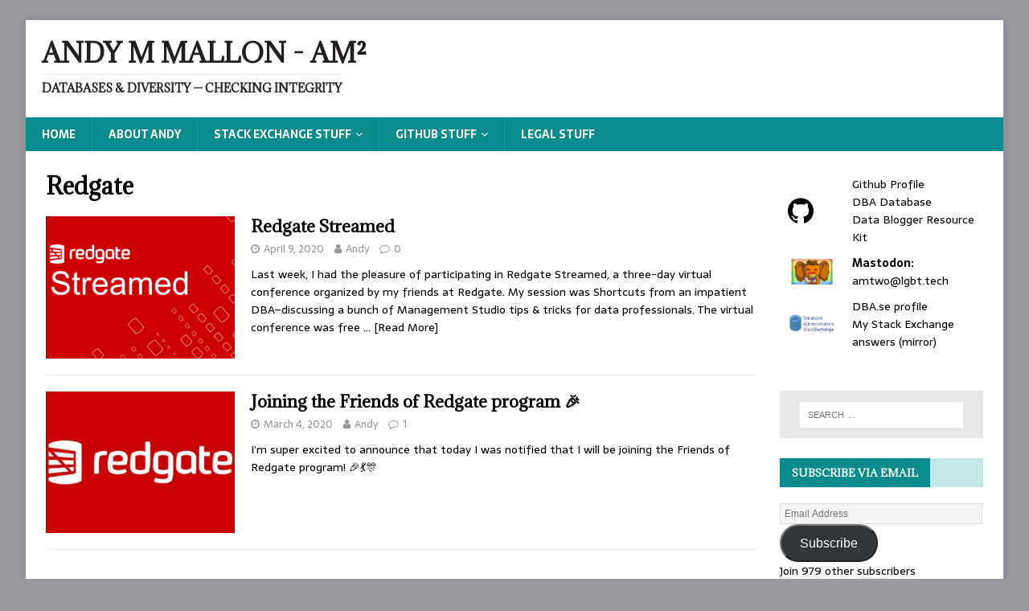

--- FILE ---
content_type: text/html; charset=UTF-8
request_url: https://am2.co/category/redgate/
body_size: 14056
content:
<!DOCTYPE html>
<html class="no-js" lang="en-US">
<head>
<meta charset="UTF-8">
<meta name="viewport" content="width=device-width, initial-scale=1.0">
<link rel="profile" href="https://gmpg.org/xfn/11" />
<meta name='robots' content='index, follow, max-image-preview:large, max-snippet:-1, max-video-preview:-1' />
	<style>img:is([sizes="auto" i], [sizes^="auto," i]) { contain-intrinsic-size: 3000px 1500px }</style>
	
	<!-- This site is optimized with the Yoast SEO plugin v26.7 - https://yoast.com/wordpress/plugins/seo/ -->
	<title>Redgate Archives - Andy M Mallon - AM²</title>
	<link rel="canonical" href="https://am2.co/category/redgate/" />
	<meta property="og:locale" content="en_US" />
	<meta property="og:type" content="article" />
	<meta property="og:title" content="Redgate Archives - Andy M Mallon - AM²" />
	<meta property="og:url" content="https://am2.co/category/redgate/" />
	<meta property="og:site_name" content="Andy M Mallon - AM²" />
	<meta name="twitter:card" content="summary_large_image" />
	<script type="application/ld+json" class="yoast-schema-graph">{"@context":"https://schema.org","@graph":[{"@type":"CollectionPage","@id":"https://am2.co/category/redgate/","url":"https://am2.co/category/redgate/","name":"Redgate Archives - Andy M Mallon - AM²","isPartOf":{"@id":"https://am2.co/#website"},"primaryImageOfPage":{"@id":"https://am2.co/category/redgate/#primaryimage"},"image":{"@id":"https://am2.co/category/redgate/#primaryimage"},"thumbnailUrl":"https://am2.co/wp-content/uploads/RedgateStreamed202004.png","breadcrumb":{"@id":"https://am2.co/category/redgate/#breadcrumb"},"inLanguage":"en-US"},{"@type":"ImageObject","inLanguage":"en-US","@id":"https://am2.co/category/redgate/#primaryimage","url":"https://am2.co/wp-content/uploads/RedgateStreamed202004.png","contentUrl":"https://am2.co/wp-content/uploads/RedgateStreamed202004.png","width":2439,"height":1454},{"@type":"BreadcrumbList","@id":"https://am2.co/category/redgate/#breadcrumb","itemListElement":[{"@type":"ListItem","position":1,"name":"Home","item":"https://am2.co/"},{"@type":"ListItem","position":2,"name":"Redgate"}]},{"@type":"WebSite","@id":"https://am2.co/#website","url":"https://am2.co/","name":"Andy M Mallon - AM²","description":"Databases &amp; Diversity — Checking Integrity","potentialAction":[{"@type":"SearchAction","target":{"@type":"EntryPoint","urlTemplate":"https://am2.co/?s={search_term_string}"},"query-input":{"@type":"PropertyValueSpecification","valueRequired":true,"valueName":"search_term_string"}}],"inLanguage":"en-US"}]}</script>
	<!-- / Yoast SEO plugin. -->


<link rel='dns-prefetch' href='//platform.twitter.com' />
<link rel='dns-prefetch' href='//stats.wp.com' />
<link rel='dns-prefetch' href='//fonts.googleapis.com' />
<link rel='dns-prefetch' href='//v0.wordpress.com' />
<link rel='dns-prefetch' href='//jetpack.wordpress.com' />
<link rel='dns-prefetch' href='//s0.wp.com' />
<link rel='dns-prefetch' href='//public-api.wordpress.com' />
<link rel='dns-prefetch' href='//0.gravatar.com' />
<link rel='dns-prefetch' href='//1.gravatar.com' />
<link rel='dns-prefetch' href='//2.gravatar.com' />
<link rel='dns-prefetch' href='//widgets.wp.com' />
<link rel="alternate" type="application/rss+xml" title="Andy M Mallon - AM² &raquo; Feed" href="https://am2.co/feed/" />
<link rel="alternate" type="application/rss+xml" title="Andy M Mallon - AM² &raquo; Comments Feed" href="https://am2.co/comments/feed/" />
<link rel="alternate" type="application/rss+xml" title="Andy M Mallon - AM² &raquo; Redgate Category Feed" href="https://am2.co/category/redgate/feed/" />
		<!-- This site uses the Google Analytics by ExactMetrics plugin v7.12.1 - Using Analytics tracking - https://www.exactmetrics.com/ -->
							<script
				src="//www.googletagmanager.com/gtag/js?id=UA-77257009-1"  data-cfasync="false" data-wpfc-render="false" type="text/javascript" async></script>
			<script data-cfasync="false" data-wpfc-render="false" type="text/javascript">
				var em_version = '7.12.1';
				var em_track_user = true;
				var em_no_track_reason = '';
				
								var disableStrs = [
															'ga-disable-UA-77257009-1',
									];

				/* Function to detect opted out users */
				function __gtagTrackerIsOptedOut() {
					for (var index = 0; index < disableStrs.length; index++) {
						if (document.cookie.indexOf(disableStrs[index] + '=true') > -1) {
							return true;
						}
					}

					return false;
				}

				/* Disable tracking if the opt-out cookie exists. */
				if (__gtagTrackerIsOptedOut()) {
					for (var index = 0; index < disableStrs.length; index++) {
						window[disableStrs[index]] = true;
					}
				}

				/* Opt-out function */
				function __gtagTrackerOptout() {
					for (var index = 0; index < disableStrs.length; index++) {
						document.cookie = disableStrs[index] + '=true; expires=Thu, 31 Dec 2099 23:59:59 UTC; path=/';
						window[disableStrs[index]] = true;
					}
				}

				if ('undefined' === typeof gaOptout) {
					function gaOptout() {
						__gtagTrackerOptout();
					}
				}
								window.dataLayer = window.dataLayer || [];

				window.ExactMetricsDualTracker = {
					helpers: {},
					trackers: {},
				};
				if (em_track_user) {
					function __gtagDataLayer() {
						dataLayer.push(arguments);
					}

					function __gtagTracker(type, name, parameters) {
						if (!parameters) {
							parameters = {};
						}

						if (parameters.send_to) {
							__gtagDataLayer.apply(null, arguments);
							return;
						}

						if (type === 'event') {
							
														parameters.send_to = exactmetrics_frontend.ua;
							__gtagDataLayer(type, name, parameters);
													} else {
							__gtagDataLayer.apply(null, arguments);
						}
					}

					__gtagTracker('js', new Date());
					__gtagTracker('set', {
						'developer_id.dNDMyYj': true,
											});
															__gtagTracker('config', 'UA-77257009-1', {"forceSSL":"true"} );
										window.gtag = __gtagTracker;										(function () {
						/* https://developers.google.com/analytics/devguides/collection/analyticsjs/ */
						/* ga and __gaTracker compatibility shim. */
						var noopfn = function () {
							return null;
						};
						var newtracker = function () {
							return new Tracker();
						};
						var Tracker = function () {
							return null;
						};
						var p = Tracker.prototype;
						p.get = noopfn;
						p.set = noopfn;
						p.send = function () {
							var args = Array.prototype.slice.call(arguments);
							args.unshift('send');
							__gaTracker.apply(null, args);
						};
						var __gaTracker = function () {
							var len = arguments.length;
							if (len === 0) {
								return;
							}
							var f = arguments[len - 1];
							if (typeof f !== 'object' || f === null || typeof f.hitCallback !== 'function') {
								if ('send' === arguments[0]) {
									var hitConverted, hitObject = false, action;
									if ('event' === arguments[1]) {
										if ('undefined' !== typeof arguments[3]) {
											hitObject = {
												'eventAction': arguments[3],
												'eventCategory': arguments[2],
												'eventLabel': arguments[4],
												'value': arguments[5] ? arguments[5] : 1,
											}
										}
									}
									if ('pageview' === arguments[1]) {
										if ('undefined' !== typeof arguments[2]) {
											hitObject = {
												'eventAction': 'page_view',
												'page_path': arguments[2],
											}
										}
									}
									if (typeof arguments[2] === 'object') {
										hitObject = arguments[2];
									}
									if (typeof arguments[5] === 'object') {
										Object.assign(hitObject, arguments[5]);
									}
									if ('undefined' !== typeof arguments[1].hitType) {
										hitObject = arguments[1];
										if ('pageview' === hitObject.hitType) {
											hitObject.eventAction = 'page_view';
										}
									}
									if (hitObject) {
										action = 'timing' === arguments[1].hitType ? 'timing_complete' : hitObject.eventAction;
										hitConverted = mapArgs(hitObject);
										__gtagTracker('event', action, hitConverted);
									}
								}
								return;
							}

							function mapArgs(args) {
								var arg, hit = {};
								var gaMap = {
									'eventCategory': 'event_category',
									'eventAction': 'event_action',
									'eventLabel': 'event_label',
									'eventValue': 'event_value',
									'nonInteraction': 'non_interaction',
									'timingCategory': 'event_category',
									'timingVar': 'name',
									'timingValue': 'value',
									'timingLabel': 'event_label',
									'page': 'page_path',
									'location': 'page_location',
									'title': 'page_title',
								};
								for (arg in args) {
																		if (!(!args.hasOwnProperty(arg) || !gaMap.hasOwnProperty(arg))) {
										hit[gaMap[arg]] = args[arg];
									} else {
										hit[arg] = args[arg];
									}
								}
								return hit;
							}

							try {
								f.hitCallback();
							} catch (ex) {
							}
						};
						__gaTracker.create = newtracker;
						__gaTracker.getByName = newtracker;
						__gaTracker.getAll = function () {
							return [];
						};
						__gaTracker.remove = noopfn;
						__gaTracker.loaded = true;
						window['__gaTracker'] = __gaTracker;
					})();
									} else {
										console.log("");
					(function () {
						function __gtagTracker() {
							return null;
						}

						window['__gtagTracker'] = __gtagTracker;
						window['gtag'] = __gtagTracker;
					})();
									}
			</script>
				<!-- / Google Analytics by ExactMetrics -->
		<script type="text/javascript">
/* <![CDATA[ */
window._wpemojiSettings = {"baseUrl":"https:\/\/s.w.org\/images\/core\/emoji\/16.0.1\/72x72\/","ext":".png","svgUrl":"https:\/\/s.w.org\/images\/core\/emoji\/16.0.1\/svg\/","svgExt":".svg","source":{"concatemoji":"https:\/\/am2.co\/wp-includes\/js\/wp-emoji-release.min.js?ver=6.8.3"}};
/*! This file is auto-generated */
!function(s,n){var o,i,e;function c(e){try{var t={supportTests:e,timestamp:(new Date).valueOf()};sessionStorage.setItem(o,JSON.stringify(t))}catch(e){}}function p(e,t,n){e.clearRect(0,0,e.canvas.width,e.canvas.height),e.fillText(t,0,0);var t=new Uint32Array(e.getImageData(0,0,e.canvas.width,e.canvas.height).data),a=(e.clearRect(0,0,e.canvas.width,e.canvas.height),e.fillText(n,0,0),new Uint32Array(e.getImageData(0,0,e.canvas.width,e.canvas.height).data));return t.every(function(e,t){return e===a[t]})}function u(e,t){e.clearRect(0,0,e.canvas.width,e.canvas.height),e.fillText(t,0,0);for(var n=e.getImageData(16,16,1,1),a=0;a<n.data.length;a++)if(0!==n.data[a])return!1;return!0}function f(e,t,n,a){switch(t){case"flag":return n(e,"\ud83c\udff3\ufe0f\u200d\u26a7\ufe0f","\ud83c\udff3\ufe0f\u200b\u26a7\ufe0f")?!1:!n(e,"\ud83c\udde8\ud83c\uddf6","\ud83c\udde8\u200b\ud83c\uddf6")&&!n(e,"\ud83c\udff4\udb40\udc67\udb40\udc62\udb40\udc65\udb40\udc6e\udb40\udc67\udb40\udc7f","\ud83c\udff4\u200b\udb40\udc67\u200b\udb40\udc62\u200b\udb40\udc65\u200b\udb40\udc6e\u200b\udb40\udc67\u200b\udb40\udc7f");case"emoji":return!a(e,"\ud83e\udedf")}return!1}function g(e,t,n,a){var r="undefined"!=typeof WorkerGlobalScope&&self instanceof WorkerGlobalScope?new OffscreenCanvas(300,150):s.createElement("canvas"),o=r.getContext("2d",{willReadFrequently:!0}),i=(o.textBaseline="top",o.font="600 32px Arial",{});return e.forEach(function(e){i[e]=t(o,e,n,a)}),i}function t(e){var t=s.createElement("script");t.src=e,t.defer=!0,s.head.appendChild(t)}"undefined"!=typeof Promise&&(o="wpEmojiSettingsSupports",i=["flag","emoji"],n.supports={everything:!0,everythingExceptFlag:!0},e=new Promise(function(e){s.addEventListener("DOMContentLoaded",e,{once:!0})}),new Promise(function(t){var n=function(){try{var e=JSON.parse(sessionStorage.getItem(o));if("object"==typeof e&&"number"==typeof e.timestamp&&(new Date).valueOf()<e.timestamp+604800&&"object"==typeof e.supportTests)return e.supportTests}catch(e){}return null}();if(!n){if("undefined"!=typeof Worker&&"undefined"!=typeof OffscreenCanvas&&"undefined"!=typeof URL&&URL.createObjectURL&&"undefined"!=typeof Blob)try{var e="postMessage("+g.toString()+"("+[JSON.stringify(i),f.toString(),p.toString(),u.toString()].join(",")+"));",a=new Blob([e],{type:"text/javascript"}),r=new Worker(URL.createObjectURL(a),{name:"wpTestEmojiSupports"});return void(r.onmessage=function(e){c(n=e.data),r.terminate(),t(n)})}catch(e){}c(n=g(i,f,p,u))}t(n)}).then(function(e){for(var t in e)n.supports[t]=e[t],n.supports.everything=n.supports.everything&&n.supports[t],"flag"!==t&&(n.supports.everythingExceptFlag=n.supports.everythingExceptFlag&&n.supports[t]);n.supports.everythingExceptFlag=n.supports.everythingExceptFlag&&!n.supports.flag,n.DOMReady=!1,n.readyCallback=function(){n.DOMReady=!0}}).then(function(){return e}).then(function(){var e;n.supports.everything||(n.readyCallback(),(e=n.source||{}).concatemoji?t(e.concatemoji):e.wpemoji&&e.twemoji&&(t(e.twemoji),t(e.wpemoji)))}))}((window,document),window._wpemojiSettings);
/* ]]> */
</script>
<style id='wp-emoji-styles-inline-css' type='text/css'>

	img.wp-smiley, img.emoji {
		display: inline !important;
		border: none !important;
		box-shadow: none !important;
		height: 1em !important;
		width: 1em !important;
		margin: 0 0.07em !important;
		vertical-align: -0.1em !important;
		background: none !important;
		padding: 0 !important;
	}
</style>
<link rel='stylesheet' id='wp-block-library-css' href='https://am2.co/wp-includes/css/dist/block-library/style.min.css?ver=6.8.3' type='text/css' media='all' />
<style id='classic-theme-styles-inline-css' type='text/css'>
/*! This file is auto-generated */
.wp-block-button__link{color:#fff;background-color:#32373c;border-radius:9999px;box-shadow:none;text-decoration:none;padding:calc(.667em + 2px) calc(1.333em + 2px);font-size:1.125em}.wp-block-file__button{background:#32373c;color:#fff;text-decoration:none}
</style>
<link rel='stylesheet' id='mediaelement-css' href='https://am2.co/wp-includes/js/mediaelement/mediaelementplayer-legacy.min.css?ver=4.2.17' type='text/css' media='all' />
<link rel='stylesheet' id='wp-mediaelement-css' href='https://am2.co/wp-includes/js/mediaelement/wp-mediaelement.min.css?ver=6.8.3' type='text/css' media='all' />
<style id='jetpack-sharing-buttons-style-inline-css' type='text/css'>
.jetpack-sharing-buttons__services-list{display:flex;flex-direction:row;flex-wrap:wrap;gap:0;list-style-type:none;margin:5px;padding:0}.jetpack-sharing-buttons__services-list.has-small-icon-size{font-size:12px}.jetpack-sharing-buttons__services-list.has-normal-icon-size{font-size:16px}.jetpack-sharing-buttons__services-list.has-large-icon-size{font-size:24px}.jetpack-sharing-buttons__services-list.has-huge-icon-size{font-size:36px}@media print{.jetpack-sharing-buttons__services-list{display:none!important}}.editor-styles-wrapper .wp-block-jetpack-sharing-buttons{gap:0;padding-inline-start:0}ul.jetpack-sharing-buttons__services-list.has-background{padding:1.25em 2.375em}
</style>
<style id='global-styles-inline-css' type='text/css'>
:root{--wp--preset--aspect-ratio--square: 1;--wp--preset--aspect-ratio--4-3: 4/3;--wp--preset--aspect-ratio--3-4: 3/4;--wp--preset--aspect-ratio--3-2: 3/2;--wp--preset--aspect-ratio--2-3: 2/3;--wp--preset--aspect-ratio--16-9: 16/9;--wp--preset--aspect-ratio--9-16: 9/16;--wp--preset--color--black: #000000;--wp--preset--color--cyan-bluish-gray: #abb8c3;--wp--preset--color--white: #ffffff;--wp--preset--color--pale-pink: #f78da7;--wp--preset--color--vivid-red: #cf2e2e;--wp--preset--color--luminous-vivid-orange: #ff6900;--wp--preset--color--luminous-vivid-amber: #fcb900;--wp--preset--color--light-green-cyan: #7bdcb5;--wp--preset--color--vivid-green-cyan: #00d084;--wp--preset--color--pale-cyan-blue: #8ed1fc;--wp--preset--color--vivid-cyan-blue: #0693e3;--wp--preset--color--vivid-purple: #9b51e0;--wp--preset--gradient--vivid-cyan-blue-to-vivid-purple: linear-gradient(135deg,rgba(6,147,227,1) 0%,rgb(155,81,224) 100%);--wp--preset--gradient--light-green-cyan-to-vivid-green-cyan: linear-gradient(135deg,rgb(122,220,180) 0%,rgb(0,208,130) 100%);--wp--preset--gradient--luminous-vivid-amber-to-luminous-vivid-orange: linear-gradient(135deg,rgba(252,185,0,1) 0%,rgba(255,105,0,1) 100%);--wp--preset--gradient--luminous-vivid-orange-to-vivid-red: linear-gradient(135deg,rgba(255,105,0,1) 0%,rgb(207,46,46) 100%);--wp--preset--gradient--very-light-gray-to-cyan-bluish-gray: linear-gradient(135deg,rgb(238,238,238) 0%,rgb(169,184,195) 100%);--wp--preset--gradient--cool-to-warm-spectrum: linear-gradient(135deg,rgb(74,234,220) 0%,rgb(151,120,209) 20%,rgb(207,42,186) 40%,rgb(238,44,130) 60%,rgb(251,105,98) 80%,rgb(254,248,76) 100%);--wp--preset--gradient--blush-light-purple: linear-gradient(135deg,rgb(255,206,236) 0%,rgb(152,150,240) 100%);--wp--preset--gradient--blush-bordeaux: linear-gradient(135deg,rgb(254,205,165) 0%,rgb(254,45,45) 50%,rgb(107,0,62) 100%);--wp--preset--gradient--luminous-dusk: linear-gradient(135deg,rgb(255,203,112) 0%,rgb(199,81,192) 50%,rgb(65,88,208) 100%);--wp--preset--gradient--pale-ocean: linear-gradient(135deg,rgb(255,245,203) 0%,rgb(182,227,212) 50%,rgb(51,167,181) 100%);--wp--preset--gradient--electric-grass: linear-gradient(135deg,rgb(202,248,128) 0%,rgb(113,206,126) 100%);--wp--preset--gradient--midnight: linear-gradient(135deg,rgb(2,3,129) 0%,rgb(40,116,252) 100%);--wp--preset--font-size--small: 13px;--wp--preset--font-size--medium: 20px;--wp--preset--font-size--large: 36px;--wp--preset--font-size--x-large: 42px;--wp--preset--spacing--20: 0.44rem;--wp--preset--spacing--30: 0.67rem;--wp--preset--spacing--40: 1rem;--wp--preset--spacing--50: 1.5rem;--wp--preset--spacing--60: 2.25rem;--wp--preset--spacing--70: 3.38rem;--wp--preset--spacing--80: 5.06rem;--wp--preset--shadow--natural: 6px 6px 9px rgba(0, 0, 0, 0.2);--wp--preset--shadow--deep: 12px 12px 50px rgba(0, 0, 0, 0.4);--wp--preset--shadow--sharp: 6px 6px 0px rgba(0, 0, 0, 0.2);--wp--preset--shadow--outlined: 6px 6px 0px -3px rgba(255, 255, 255, 1), 6px 6px rgba(0, 0, 0, 1);--wp--preset--shadow--crisp: 6px 6px 0px rgba(0, 0, 0, 1);}:where(.is-layout-flex){gap: 0.5em;}:where(.is-layout-grid){gap: 0.5em;}body .is-layout-flex{display: flex;}.is-layout-flex{flex-wrap: wrap;align-items: center;}.is-layout-flex > :is(*, div){margin: 0;}body .is-layout-grid{display: grid;}.is-layout-grid > :is(*, div){margin: 0;}:where(.wp-block-columns.is-layout-flex){gap: 2em;}:where(.wp-block-columns.is-layout-grid){gap: 2em;}:where(.wp-block-post-template.is-layout-flex){gap: 1.25em;}:where(.wp-block-post-template.is-layout-grid){gap: 1.25em;}.has-black-color{color: var(--wp--preset--color--black) !important;}.has-cyan-bluish-gray-color{color: var(--wp--preset--color--cyan-bluish-gray) !important;}.has-white-color{color: var(--wp--preset--color--white) !important;}.has-pale-pink-color{color: var(--wp--preset--color--pale-pink) !important;}.has-vivid-red-color{color: var(--wp--preset--color--vivid-red) !important;}.has-luminous-vivid-orange-color{color: var(--wp--preset--color--luminous-vivid-orange) !important;}.has-luminous-vivid-amber-color{color: var(--wp--preset--color--luminous-vivid-amber) !important;}.has-light-green-cyan-color{color: var(--wp--preset--color--light-green-cyan) !important;}.has-vivid-green-cyan-color{color: var(--wp--preset--color--vivid-green-cyan) !important;}.has-pale-cyan-blue-color{color: var(--wp--preset--color--pale-cyan-blue) !important;}.has-vivid-cyan-blue-color{color: var(--wp--preset--color--vivid-cyan-blue) !important;}.has-vivid-purple-color{color: var(--wp--preset--color--vivid-purple) !important;}.has-black-background-color{background-color: var(--wp--preset--color--black) !important;}.has-cyan-bluish-gray-background-color{background-color: var(--wp--preset--color--cyan-bluish-gray) !important;}.has-white-background-color{background-color: var(--wp--preset--color--white) !important;}.has-pale-pink-background-color{background-color: var(--wp--preset--color--pale-pink) !important;}.has-vivid-red-background-color{background-color: var(--wp--preset--color--vivid-red) !important;}.has-luminous-vivid-orange-background-color{background-color: var(--wp--preset--color--luminous-vivid-orange) !important;}.has-luminous-vivid-amber-background-color{background-color: var(--wp--preset--color--luminous-vivid-amber) !important;}.has-light-green-cyan-background-color{background-color: var(--wp--preset--color--light-green-cyan) !important;}.has-vivid-green-cyan-background-color{background-color: var(--wp--preset--color--vivid-green-cyan) !important;}.has-pale-cyan-blue-background-color{background-color: var(--wp--preset--color--pale-cyan-blue) !important;}.has-vivid-cyan-blue-background-color{background-color: var(--wp--preset--color--vivid-cyan-blue) !important;}.has-vivid-purple-background-color{background-color: var(--wp--preset--color--vivid-purple) !important;}.has-black-border-color{border-color: var(--wp--preset--color--black) !important;}.has-cyan-bluish-gray-border-color{border-color: var(--wp--preset--color--cyan-bluish-gray) !important;}.has-white-border-color{border-color: var(--wp--preset--color--white) !important;}.has-pale-pink-border-color{border-color: var(--wp--preset--color--pale-pink) !important;}.has-vivid-red-border-color{border-color: var(--wp--preset--color--vivid-red) !important;}.has-luminous-vivid-orange-border-color{border-color: var(--wp--preset--color--luminous-vivid-orange) !important;}.has-luminous-vivid-amber-border-color{border-color: var(--wp--preset--color--luminous-vivid-amber) !important;}.has-light-green-cyan-border-color{border-color: var(--wp--preset--color--light-green-cyan) !important;}.has-vivid-green-cyan-border-color{border-color: var(--wp--preset--color--vivid-green-cyan) !important;}.has-pale-cyan-blue-border-color{border-color: var(--wp--preset--color--pale-cyan-blue) !important;}.has-vivid-cyan-blue-border-color{border-color: var(--wp--preset--color--vivid-cyan-blue) !important;}.has-vivid-purple-border-color{border-color: var(--wp--preset--color--vivid-purple) !important;}.has-vivid-cyan-blue-to-vivid-purple-gradient-background{background: var(--wp--preset--gradient--vivid-cyan-blue-to-vivid-purple) !important;}.has-light-green-cyan-to-vivid-green-cyan-gradient-background{background: var(--wp--preset--gradient--light-green-cyan-to-vivid-green-cyan) !important;}.has-luminous-vivid-amber-to-luminous-vivid-orange-gradient-background{background: var(--wp--preset--gradient--luminous-vivid-amber-to-luminous-vivid-orange) !important;}.has-luminous-vivid-orange-to-vivid-red-gradient-background{background: var(--wp--preset--gradient--luminous-vivid-orange-to-vivid-red) !important;}.has-very-light-gray-to-cyan-bluish-gray-gradient-background{background: var(--wp--preset--gradient--very-light-gray-to-cyan-bluish-gray) !important;}.has-cool-to-warm-spectrum-gradient-background{background: var(--wp--preset--gradient--cool-to-warm-spectrum) !important;}.has-blush-light-purple-gradient-background{background: var(--wp--preset--gradient--blush-light-purple) !important;}.has-blush-bordeaux-gradient-background{background: var(--wp--preset--gradient--blush-bordeaux) !important;}.has-luminous-dusk-gradient-background{background: var(--wp--preset--gradient--luminous-dusk) !important;}.has-pale-ocean-gradient-background{background: var(--wp--preset--gradient--pale-ocean) !important;}.has-electric-grass-gradient-background{background: var(--wp--preset--gradient--electric-grass) !important;}.has-midnight-gradient-background{background: var(--wp--preset--gradient--midnight) !important;}.has-small-font-size{font-size: var(--wp--preset--font-size--small) !important;}.has-medium-font-size{font-size: var(--wp--preset--font-size--medium) !important;}.has-large-font-size{font-size: var(--wp--preset--font-size--large) !important;}.has-x-large-font-size{font-size: var(--wp--preset--font-size--x-large) !important;}
:where(.wp-block-post-template.is-layout-flex){gap: 1.25em;}:where(.wp-block-post-template.is-layout-grid){gap: 1.25em;}
:where(.wp-block-columns.is-layout-flex){gap: 2em;}:where(.wp-block-columns.is-layout-grid){gap: 2em;}
:root :where(.wp-block-pullquote){font-size: 1.5em;line-height: 1.6;}
</style>
<link rel='stylesheet' id='mh-magazine-lite-css' href='https://am2.co/wp-content/themes/mh-magazine-lite/style.css?ver=2.7.2' type='text/css' media='all' />
<link rel='stylesheet' id='mh-newsmagazine-css' href='https://am2.co/wp-content/themes/mh-newsmagazine/style.css?ver=1.1.3' type='text/css' media='all' />
<link rel='stylesheet' id='mh-font-awesome-css' href='https://am2.co/wp-content/themes/mh-magazine-lite/includes/font-awesome.min.css' type='text/css' media='all' />
<link rel='stylesheet' id='jetpack_likes-css' href='https://am2.co/wp-content/plugins/jetpack/modules/likes/style.css?ver=15.4' type='text/css' media='all' />
<link rel='stylesheet' id='jetpack-subscriptions-css' href='https://am2.co/wp-content/plugins/jetpack/_inc/build/subscriptions/subscriptions.min.css?ver=15.4' type='text/css' media='all' />
<link crossorigin="anonymous" rel='stylesheet' id='mh-newsmagazine-fonts-css' href='https://fonts.googleapis.com/css?family=Sarala:400,700%7cAdamina:400' type='text/css' media='all' />
<link rel='stylesheet' id='sedlex_styles-css' href='https://am2.co/wp-content/sedlex/inline_styles/0a8dd671bf298fb1870d0fc3bfb9eea0a6fcaf3c.css?ver=20260120' type='text/css' media='all' />
<script type="text/javascript" src="https://am2.co/wp-content/plugins/google-analytics-dashboard-for-wp/assets/js/frontend-gtag.min.js?ver=7.12.1" id="exactmetrics-frontend-script-js"></script>
<script data-cfasync="false" data-wpfc-render="false" type="text/javascript" id='exactmetrics-frontend-script-js-extra'>/* <![CDATA[ */
var exactmetrics_frontend = {"js_events_tracking":"true","download_extensions":"zip,mp3,mpeg,pdf,docx,pptx,xlsx,rar","inbound_paths":"[{\"path\":\"\\\/go\\\/\",\"label\":\"affiliate\"},{\"path\":\"\\\/recommend\\\/\",\"label\":\"affiliate\"}]","home_url":"https:\/\/am2.co","hash_tracking":"false","ua":"UA-77257009-1","v4_id":""};/* ]]> */
</script>
<script type="text/javascript" src="https://am2.co/wp-includes/js/jquery/jquery.min.js?ver=3.7.1" id="jquery-core-js"></script>
<script type="text/javascript" src="https://am2.co/wp-includes/js/jquery/jquery-migrate.min.js?ver=3.4.1" id="jquery-migrate-js"></script>
<script type="text/javascript" src="https://am2.co/wp-content/themes/mh-magazine-lite/js/scripts.js?ver=2.7.2" id="mh-scripts-js"></script>
<link rel="https://api.w.org/" href="https://am2.co/wp-json/" /><link rel="alternate" title="JSON" type="application/json" href="https://am2.co/wp-json/wp/v2/categories/44" /><link rel="EditURI" type="application/rsd+xml" title="RSD" href="https://am2.co/xmlrpc.php?rsd" />
<!-- Stream WordPress user activity plugin v4.1.1 -->
	<style>img#wpstats{display:none}</style>
		<!--[if lt IE 9]>
<script src="https://am2.co/wp-content/themes/mh-magazine-lite/js/css3-mediaqueries.js"></script>
<![endif]-->
<style type="text/css">.recentcomments a{display:inline !important;padding:0 !important;margin:0 !important;}</style><style type="text/css" id="custom-background-css">
body.custom-background { background-color: #999a9d; }
</style>
	<!-- There is no amphtml version available for this URL. --><link rel="me" href="https://twitter.com/AMtwo"><meta name="twitter:widgets:link-color" content="#078b8d"><meta name="twitter:widgets:border-color" content="#6f7173"><meta name="twitter:partner" content="tfwp"><link rel="icon" href="https://am2.co/wp-content/uploads/2015/10/cropped-Twitter_avitar-2-32x32.png" sizes="32x32" />
<link rel="icon" href="https://am2.co/wp-content/uploads/2015/10/cropped-Twitter_avitar-2-192x192.png" sizes="192x192" />
<link rel="apple-touch-icon" href="https://am2.co/wp-content/uploads/2015/10/cropped-Twitter_avitar-2-180x180.png" />
<meta name="msapplication-TileImage" content="https://am2.co/wp-content/uploads/2015/10/cropped-Twitter_avitar-2-270x270.png" />

<meta name="twitter:card" content="summary"><meta name="twitter:title" content="Redgate"><meta name="twitter:site" content="@AMtwo">
		<style type="text/css" id="wp-custom-css">
			/*
You can add your own CSS here.

Click the help icon above to learn more.
*/
Table.narrow{
	max-width:500px
}
.tight{
	max-width:750px
}
.noBorder {
    border:none !important;
	  border-right:none !important;
	  border-bottom:none !important;
}
. noborder, .noborder tr, .noborder th, .noborder td { border: none; }

@media print {
	aside.mh-sidebar { 
		display:none;
		width:0%
	}
	div#main-content { 
		width:100%;
	}
}

div.cmdPrompt,div.errorMsg,div.warningMsg {
	background: #f2f2f2;
	border: 1px solid #888;
	font-family: Consolas, Monaco, "Courier New", monospace!important;
	vertical-align: bottom;
	font-size: 12px !important;
  line-height: 18px;
  padding: 9px;
  padding-left: 11px;
  overflow-x: auto;
  overflow-y: hidden;
  margin: -6px 20px 20px 10px;
}

div.syntaxhighlighter {
	width: auto!important;
}

div.disclaimer {
    border: 2px solid #888; 
    background-color: #f2f2f2;
	  padding: 10px
}		</style>
		</head>
<body id="mh-mobile" class="archive category category-redgate category-44 custom-background wp-theme-mh-magazine-lite wp-child-theme-mh-newsmagazine mh-right-sb" itemscope="itemscope" itemtype="http://schema.org/WebPage">
<div class="mh-container mh-container-outer">
<div class="mh-header-mobile-nav mh-clearfix"></div>
<header class="mh-header" itemscope="itemscope" itemtype="http://schema.org/WPHeader">
	<div class="mh-container mh-container-inner mh-row mh-clearfix">
		<div class="mh-custom-header mh-clearfix">
<div class="mh-site-identity">
<div class="mh-site-logo" role="banner" itemscope="itemscope" itemtype="http://schema.org/Brand">
<style type="text/css" id="mh-header-css">.mh-header-title, .mh-header-tagline { color: #231f20; }</style>
<div class="mh-header-text">
<a class="mh-header-text-link" href="https://am2.co/" title="Andy M Mallon - AM²" rel="home">
<h2 class="mh-header-title">Andy M Mallon - AM²</h2>
<h3 class="mh-header-tagline">Databases &amp; Diversity — Checking Integrity</h3>
</a>
</div>
</div>
</div>
</div>
	</div>
	<div class="mh-main-nav-wrap">
		<nav class="mh-navigation mh-main-nav mh-container mh-container-inner mh-clearfix" itemscope="itemscope" itemtype="http://schema.org/SiteNavigationElement">
			<div class="menu-top-nav-container"><ul id="menu-top-nav" class="menu"><li id="menu-item-128" class="menu-item menu-item-type-custom menu-item-object-custom menu-item-home menu-item-128"><a href="https://am2.co/">Home</a></li>
<li id="menu-item-4756" class="menu-item menu-item-type-post_type menu-item-object-page menu-item-4756"><a href="https://am2.co/about-me/">About Andy</a></li>
<li id="menu-item-55685" class="menu-item menu-item-type-custom menu-item-object-custom menu-item-has-children menu-item-55685"><a href="https://am2.co/category/stack-exchange/">Stack Exchange Stuff</a>
<ul class="sub-menu">
	<li id="menu-item-55686" class="menu-item menu-item-type-taxonomy menu-item-object-category menu-item-55686"><a href="https://am2.co/category/stack-exchange/dba-stack-exchange/">DBA Stack Exchange</a></li>
	<li id="menu-item-55688" class="menu-item menu-item-type-taxonomy menu-item-object-category menu-item-55688"><a href="https://am2.co/category/stack-exchange/stack-overflow/">Stack Overflow</a></li>
	<li id="menu-item-55687" class="menu-item menu-item-type-taxonomy menu-item-object-category menu-item-55687"><a href="https://am2.co/category/stack-exchange/server-fault-se/">Server Fault</a></li>
	<li id="menu-item-55689" class="menu-item menu-item-type-taxonomy menu-item-object-category menu-item-55689"><a href="https://am2.co/category/stack-exchange/super-user-se/">Super User</a></li>
</ul>
</li>
<li id="menu-item-4758" class="menu-item menu-item-type-custom menu-item-object-custom menu-item-has-children menu-item-4758"><a href="https://github.com/amtwo">GitHub Stuff</a>
<ul class="sub-menu">
	<li id="menu-item-4761" class="menu-item menu-item-type-custom menu-item-object-custom menu-item-4761"><a href="https://github.com/amtwo">Profile</a></li>
	<li id="menu-item-4759" class="menu-item menu-item-type-custom menu-item-object-custom menu-item-4759"><a href="https://github.com/amtwo/dba-database">DBA Database</a></li>
	<li id="menu-item-4760" class="menu-item menu-item-type-custom menu-item-object-custom menu-item-4760"><a href="https://github.com/amtwo/Data-Blogger-Resource-Kit">Data Blogger Resource Kit</a></li>
	<li id="menu-item-4762" class="menu-item menu-item-type-custom menu-item-object-custom menu-item-4762"><a href="https://github.com/amtwo/Presentations">Presentation Content</a></li>
</ul>
</li>
<li id="menu-item-671" class="menu-item menu-item-type-post_type menu-item-object-page menu-item-671"><a href="https://am2.co/disclaimer/">Legal Stuff</a></li>
</ul></div>		</nav>
	</div>
</header><div class="mh-wrapper mh-clearfix">
	<div id="main-content" class="mh-loop mh-content" role="main">			<header class="page-header"><h1 class="page-title">Redgate</h1>			</header><article class="mh-loop-item mh-clearfix post-2996 post type-post status-publish format-standard has-post-thumbnail hentry category-redgate category-session-recordings category-shortcuts">
	<figure class="mh-loop-thumb">
		<a href="https://am2.co/2020/04/redgate-streamed/"><img width="326" height="245" src="https://am2.co/wp-content/uploads/RedgateStreamed202004-326x245.png" class="attachment-mh-magazine-lite-medium size-mh-magazine-lite-medium wp-post-image" alt="" decoding="async" fetchpriority="high" srcset="https://am2.co/wp-content/uploads/RedgateStreamed202004-326x245.png 326w, https://am2.co/wp-content/uploads/RedgateStreamed202004-678x509.png 678w, https://am2.co/wp-content/uploads/RedgateStreamed202004-80x60.png 80w" sizes="(max-width: 326px) 100vw, 326px" />		</a>
	</figure>
	<div class="mh-loop-content mh-clearfix">
		<header class="mh-loop-header">
			<h3 class="entry-title mh-loop-title">
				<a href="https://am2.co/2020/04/redgate-streamed/" rel="bookmark">
					Redgate Streamed				</a>
			</h3>
			<div class="mh-meta mh-loop-meta">
				<span class="mh-meta-date updated"><i class="fa fa-clock-o"></i>April 9, 2020</span>
<span class="mh-meta-author author vcard"><i class="fa fa-user"></i><a class="fn" href="https://am2.co/author/amallon/">Andy</a></span>
<span class="mh-meta-comments"><i class="fa fa-comment-o"></i><a class="mh-comment-count-link" href="https://am2.co/2020/04/redgate-streamed/#mh-comments">0</a></span>
			</div>
		</header>
		<div class="mh-loop-excerpt">
			<div class="mh-excerpt"><p>Last week, I had the pleasure of participating in Redgate Streamed, a three-day virtual conference organized by my friends at Redgate. My session was Shortcuts from an impatient DBA&#8211;discussing a bunch of Management Studio tips &#038; tricks for data professionals. The virtual conference was free <a class="mh-excerpt-more" href="https://am2.co/2020/04/redgate-streamed/" title="Redgate Streamed">&#8230; [Read More]</a></p>
</div>		</div>
	</div>
</article><article class="mh-loop-item mh-clearfix post-2743 post type-post status-publish format-standard has-post-thumbnail hentry category-redgate">
	<figure class="mh-loop-thumb">
		<a href="https://am2.co/2020/03/friends-of-redgate/"><img width="326" height="245" src="https://am2.co/wp-content/uploads/redgate_banner-326x245.jpg" class="attachment-mh-magazine-lite-medium size-mh-magazine-lite-medium wp-post-image" alt="" decoding="async" srcset="https://am2.co/wp-content/uploads/redgate_banner-326x245.jpg 326w, https://am2.co/wp-content/uploads/redgate_banner-678x509.jpg 678w, https://am2.co/wp-content/uploads/redgate_banner-80x60.jpg 80w" sizes="(max-width: 326px) 100vw, 326px" />		</a>
	</figure>
	<div class="mh-loop-content mh-clearfix">
		<header class="mh-loop-header">
			<h3 class="entry-title mh-loop-title">
				<a href="https://am2.co/2020/03/friends-of-redgate/" rel="bookmark">
					Joining the Friends of Redgate program 🎉				</a>
			</h3>
			<div class="mh-meta mh-loop-meta">
				<span class="mh-meta-date updated"><i class="fa fa-clock-o"></i>March 4, 2020</span>
<span class="mh-meta-author author vcard"><i class="fa fa-user"></i><a class="fn" href="https://am2.co/author/amallon/">Andy</a></span>
<span class="mh-meta-comments"><i class="fa fa-comment-o"></i><a class="mh-comment-count-link" href="https://am2.co/2020/03/friends-of-redgate/#mh-comments">1</a></span>
			</div>
		</header>
		<div class="mh-loop-excerpt">
			<div class="mh-excerpt"><p>I&#8217;m super excited to announce that today I was notified that I will be joining the Friends of Redgate program! 🎉💃🎊</p>
</div>		</div>
	</div>
</article>	</div>
	<aside class="mh-widget-col-1 mh-sidebar" itemscope="itemscope" itemtype="http://schema.org/WPSideBar"><div id="custom_html-3" class="widget_text mh-widget widget_custom_html"><div class="textwidget custom-html-widget"><table class="noBorder">
	<tr class="noBorder">
		<td class="noBorder" style="vertical-align:middle;">
		<img src="https://am2.co/wp-content/uploads/github.png" alt="github logo" width=32>
		</td>
		<td class="noBorder" style="vertical-align:top;">
			<a href="https://github.com/amtwo">Github Profile</a>
			<br><a href="https://github.com/amtwo/dba-database">DBA Database</a>
			<br><a href="https://github.com/amtwo/Data-Blogger-Resource-Kit">Data Blogger Resource Kit</a>
			<br>
		</td>
	</tr>
	<tr class="noBorder">
			<td class="noBorder" style="vertical-align:middle;">
				<img src="https://am2.co/wp-content/uploads/tech.lgbt_.png" width=80px alt="Mastodon Logo">
		</td>
		<td class="noBorder" style="vertical-align:top;">
<strong> Mastodon:</strong> <br>
<a rel="me" href="https://tech.lgbt/@amtwo"><span class="__cf_email__" data-cfemail="96f7fbe2e1f9d6faf1f4e2b8e2f3f5fe">[email&#160;protected]</span></a>
		</td>
	</tr>
	<tr class="noBorder">
		<td class="noBorder" style="vertical-align:middle;">
		<img fetchpriority="high" decoding="async" src="https://am2.co/wp-content/uploads/dbastackexchangelogo-featured-image-326x245.png" alt="" width="100" height="225" class="alignright size-medium wp-image-55060" srcset="https://am2.co/wp-content/uploads/dbastackexchangelogo-featured-image-326x245.png" sizes="(max-width: 300px) 100vw, 300px">
		</td>
		<td class="noBorder" style="vertical-align:top;">
			<a href="https://dba.stackexchange.com/users/52344/amtwo">DBA.se profile</a>
			<br>
			<a href="https://am2.co/category/stack-exchange/">My Stack Exchange answers (mirror)</a>
			<br>
		</td>
	</tr>
</table>	
</div></div><div id="search-8" class="mh-widget widget_search"><form role="search" method="get" class="search-form" action="https://am2.co/">
				<label>
					<span class="screen-reader-text">Search for:</span>
					<input type="search" class="search-field" placeholder="Search &hellip;" value="" name="s" />
				</label>
				<input type="submit" class="search-submit" value="Search" />
			</form></div><div id="blog_subscription-3" class="mh-widget widget_blog_subscription jetpack_subscription_widget"><h4 class="mh-widget-title"><span class="mh-widget-title-inner">Subscribe via Email</span></h4>
			<div class="wp-block-jetpack-subscriptions__container">
			<form action="#" method="post" accept-charset="utf-8" id="subscribe-blog-blog_subscription-3"
				data-blog="118127311"
				data-post_access_level="everybody" >
									<p id="subscribe-email">
						<label id="jetpack-subscribe-label"
							class="screen-reader-text"
							for="subscribe-field-blog_subscription-3">
							Email Address						</label>
						<input type="email" name="email" autocomplete="email" required="required"
																					value=""
							id="subscribe-field-blog_subscription-3"
							placeholder="Email Address"
						/>
					</p>

					<p id="subscribe-submit"
											>
						<input type="hidden" name="action" value="subscribe"/>
						<input type="hidden" name="source" value="https://am2.co/category/redgate/"/>
						<input type="hidden" name="sub-type" value="widget"/>
						<input type="hidden" name="redirect_fragment" value="subscribe-blog-blog_subscription-3"/>
						<input type="hidden" id="_wpnonce" name="_wpnonce" value="bd77680719" /><input type="hidden" name="_wp_http_referer" value="/category/redgate/" />						<button type="submit"
															class="wp-block-button__link"
																					name="jetpack_subscriptions_widget"
						>
							Subscribe						</button>
					</p>
							</form>
							<div class="wp-block-jetpack-subscriptions__subscount">
					Join 979 other subscribers				</div>
						</div>
			
</div><div id="media_image-3" class="mh-widget widget_media_image"><h4 class="mh-widget-title"><span class="mh-widget-title-inner">SSMS Shortcuts</span></h4><a href="https://am2.co/2018/02/updated-cheat-sheet/"><img width="1627" height="1258" src="https://am2.co/wp-content/uploads/ShortcutsCheatSheetThumbnail_18.1.png" class="image wp-image-1505 alignnone attachment-full size-full" alt="" style="max-width: 100%; height: auto;" title="Shortcuts Cheat Sheet" decoding="async" loading="lazy" srcset="https://am2.co/wp-content/uploads/ShortcutsCheatSheetThumbnail_18.1.png 1627w, https://am2.co/wp-content/uploads/ShortcutsCheatSheetThumbnail_18.1-300x232.png 300w, https://am2.co/wp-content/uploads/ShortcutsCheatSheetThumbnail_18.1-1024x792.png 1024w" sizes="auto, (max-width: 1627px) 100vw, 1627px" /></a></div><div id="text-5" class="mh-widget widget_text"><h4 class="mh-widget-title"><span class="mh-widget-title-inner">Awards &#038; Programs</span></h4>			<div class="textwidget"><div align="center">
<a href="https://mvp.microsoft.com/en-us/PublicProfile/5002535"><img src="https://am2.co/wp-content/uploads/MVP_Logo_Horizontal_Preferred_Cyan300_CMYK_72ppi.png"></a>
<br>
<br>

<a href="https://blogs.sentryone.com/aaronbertrand/2016-community-influencer/"><img src="https://am2.co/wp-content/uploads/CIY_andyribbon250.png"></a>

</div></div>
		</div>
		<div id="recent-posts-2" class="mh-widget widget_recent_entries">
		<h4 class="mh-widget-title"><span class="mh-widget-title-inner">Recent Posts</span></h4>
		<ul>
											<li>
					<a href="https://am2.co/2025/03/consuming-sql-agent-dates-durations/">Consuming SQL Agent dates &#038; durations</a>
									</li>
											<li>
					<a href="https://am2.co/2024/11/migrating-my-stack-overflow-answers-to-blog-posts-sorry-for-the-spam/">Migrating my Stack Overflow answers to blog posts (Sorry for the spam)</a>
									</li>
											<li>
					<a href="https://am2.co/2024/08/not-all-stats-should-be-auto-updated/">Not all stats should be auto-updated</a>
									</li>
											<li>
					<a href="https://am2.co/2024/02/the-last-ticket-i-closed/">T-SQL Tuesday: The last ticket I closed</a>
									</li>
											<li>
					<a href="https://am2.co/2023/10/enforce-a-specific-constraint-to-be-checked-first/">Enforce a specific constraint to be checked first?</a>
									</li>
					</ul>

		</div><div id="archives-2" class="mh-widget widget_archive"><h4 class="mh-widget-title"><span class="mh-widget-title-inner">Archives</span></h4>		<label class="screen-reader-text" for="archives-dropdown-2">Archives</label>
		<select id="archives-dropdown-2" name="archive-dropdown">
			
			<option value="">Select Month</option>
				<option value='https://am2.co/2025/03/'> March 2025 </option>
	<option value='https://am2.co/2024/11/'> November 2024 </option>
	<option value='https://am2.co/2024/08/'> August 2024 </option>
	<option value='https://am2.co/2024/02/'> February 2024 </option>
	<option value='https://am2.co/2023/10/'> October 2023 </option>
	<option value='https://am2.co/2023/02/'> February 2023 </option>
	<option value='https://am2.co/2022/12/'> December 2022 </option>
	<option value='https://am2.co/2022/11/'> November 2022 </option>
	<option value='https://am2.co/2022/09/'> September 2022 </option>
	<option value='https://am2.co/2022/08/'> August 2022 </option>
	<option value='https://am2.co/2022/07/'> July 2022 </option>
	<option value='https://am2.co/2022/05/'> May 2022 </option>
	<option value='https://am2.co/2022/04/'> April 2022 </option>
	<option value='https://am2.co/2022/03/'> March 2022 </option>
	<option value='https://am2.co/2022/02/'> February 2022 </option>
	<option value='https://am2.co/2022/01/'> January 2022 </option>
	<option value='https://am2.co/2021/12/'> December 2021 </option>
	<option value='https://am2.co/2021/11/'> November 2021 </option>
	<option value='https://am2.co/2021/10/'> October 2021 </option>
	<option value='https://am2.co/2021/09/'> September 2021 </option>
	<option value='https://am2.co/2021/08/'> August 2021 </option>
	<option value='https://am2.co/2021/07/'> July 2021 </option>
	<option value='https://am2.co/2021/06/'> June 2021 </option>
	<option value='https://am2.co/2021/05/'> May 2021 </option>
	<option value='https://am2.co/2021/04/'> April 2021 </option>
	<option value='https://am2.co/2021/03/'> March 2021 </option>
	<option value='https://am2.co/2020/12/'> December 2020 </option>
	<option value='https://am2.co/2020/11/'> November 2020 </option>
	<option value='https://am2.co/2020/10/'> October 2020 </option>
	<option value='https://am2.co/2020/09/'> September 2020 </option>
	<option value='https://am2.co/2020/08/'> August 2020 </option>
	<option value='https://am2.co/2020/06/'> June 2020 </option>
	<option value='https://am2.co/2020/05/'> May 2020 </option>
	<option value='https://am2.co/2020/04/'> April 2020 </option>
	<option value='https://am2.co/2020/03/'> March 2020 </option>
	<option value='https://am2.co/2020/02/'> February 2020 </option>
	<option value='https://am2.co/2020/01/'> January 2020 </option>
	<option value='https://am2.co/2019/12/'> December 2019 </option>
	<option value='https://am2.co/2019/11/'> November 2019 </option>
	<option value='https://am2.co/2019/10/'> October 2019 </option>
	<option value='https://am2.co/2019/09/'> September 2019 </option>
	<option value='https://am2.co/2019/08/'> August 2019 </option>
	<option value='https://am2.co/2019/05/'> May 2019 </option>
	<option value='https://am2.co/2019/04/'> April 2019 </option>
	<option value='https://am2.co/2019/02/'> February 2019 </option>
	<option value='https://am2.co/2019/01/'> January 2019 </option>
	<option value='https://am2.co/2018/12/'> December 2018 </option>
	<option value='https://am2.co/2018/11/'> November 2018 </option>
	<option value='https://am2.co/2018/10/'> October 2018 </option>
	<option value='https://am2.co/2018/09/'> September 2018 </option>
	<option value='https://am2.co/2018/08/'> August 2018 </option>
	<option value='https://am2.co/2018/07/'> July 2018 </option>
	<option value='https://am2.co/2018/06/'> June 2018 </option>
	<option value='https://am2.co/2018/03/'> March 2018 </option>
	<option value='https://am2.co/2018/02/'> February 2018 </option>
	<option value='https://am2.co/2018/01/'> January 2018 </option>
	<option value='https://am2.co/2017/12/'> December 2017 </option>
	<option value='https://am2.co/2017/11/'> November 2017 </option>
	<option value='https://am2.co/2017/10/'> October 2017 </option>
	<option value='https://am2.co/2017/09/'> September 2017 </option>
	<option value='https://am2.co/2017/08/'> August 2017 </option>
	<option value='https://am2.co/2017/07/'> July 2017 </option>
	<option value='https://am2.co/2017/06/'> June 2017 </option>
	<option value='https://am2.co/2017/04/'> April 2017 </option>
	<option value='https://am2.co/2017/03/'> March 2017 </option>
	<option value='https://am2.co/2017/02/'> February 2017 </option>
	<option value='https://am2.co/2017/01/'> January 2017 </option>
	<option value='https://am2.co/2016/12/'> December 2016 </option>
	<option value='https://am2.co/2016/11/'> November 2016 </option>
	<option value='https://am2.co/2016/10/'> October 2016 </option>
	<option value='https://am2.co/2016/09/'> September 2016 </option>
	<option value='https://am2.co/2016/08/'> August 2016 </option>
	<option value='https://am2.co/2016/07/'> July 2016 </option>
	<option value='https://am2.co/2016/06/'> June 2016 </option>
	<option value='https://am2.co/2016/05/'> May 2016 </option>
	<option value='https://am2.co/2016/04/'> April 2016 </option>
	<option value='https://am2.co/2016/03/'> March 2016 </option>
	<option value='https://am2.co/2016/02/'> February 2016 </option>
	<option value='https://am2.co/2016/01/'> January 2016 </option>
	<option value='https://am2.co/2015/12/'> December 2015 </option>
	<option value='https://am2.co/2015/11/'> November 2015 </option>
	<option value='https://am2.co/2015/10/'> October 2015 </option>
	<option value='https://am2.co/2015/09/'> September 2015 </option>
	<option value='https://am2.co/2015/08/'> August 2015 </option>
	<option value='https://am2.co/2015/07/'> July 2015 </option>
	<option value='https://am2.co/2015/06/'> June 2015 </option>
	<option value='https://am2.co/2015/05/'> May 2015 </option>
	<option value='https://am2.co/2015/04/'> April 2015 </option>
	<option value='https://am2.co/2015/01/'> January 2015 </option>
	<option value='https://am2.co/2014/11/'> November 2014 </option>
	<option value='https://am2.co/2014/07/'> July 2014 </option>
	<option value='https://am2.co/2014/05/'> May 2014 </option>
	<option value='https://am2.co/2014/04/'> April 2014 </option>
	<option value='https://am2.co/2012/03/'> March 2012 </option>

		</select>

			<script data-cfasync="false" src="/cdn-cgi/scripts/5c5dd728/cloudflare-static/email-decode.min.js"></script><script type="text/javascript">
/* <![CDATA[ */

(function() {
	var dropdown = document.getElementById( "archives-dropdown-2" );
	function onSelectChange() {
		if ( dropdown.options[ dropdown.selectedIndex ].value !== '' ) {
			document.location.href = this.options[ this.selectedIndex ].value;
		}
	}
	dropdown.onchange = onSelectChange;
})();

/* ]]> */
</script>
</div><div id="categories-2" class="mh-widget widget_categories"><h4 class="mh-widget-title"><span class="mh-widget-title-inner">Categories</span></h4><form action="https://am2.co" method="get"><label class="screen-reader-text" for="cat">Categories</label><select  name='cat' id='cat' class='postform'>
	<option value='-1'>Select Category</option>
	<option class="level-0" value="16">#sqlfamily</option>
	<option class="level-0" value="23">#TSQL2sday</option>
	<option class="level-0" value="31">Automation</option>
	<option class="level-0" value="6">Availability Groups</option>
	<option class="level-0" value="30">Azure</option>
	<option class="level-0" value="53">Azure Data Studio</option>
	<option class="level-0" value="42">Backup &amp; Recovery</option>
	<option class="level-0" value="40">Blogging</option>
	<option class="level-0" value="2">Bugs</option>
	<option class="level-0" value="29">Cloud</option>
	<option class="level-0" value="19">Data Compression</option>
	<option class="level-0" value="49">DBA Database</option>
	<option class="level-0" value="54">DBA Stack Exchange</option>
	<option class="level-0" value="48">Diversity &amp; Inclusion</option>
	<option class="level-0" value="17">filestream</option>
	<option class="level-0" value="9">indexes</option>
	<option class="level-0" value="33">Internals</option>
	<option class="level-0" value="46">Just for fun</option>
	<option class="level-0" value="39">LGBTQ</option>
	<option class="level-0" value="28">Log Shipping</option>
	<option class="level-0" value="27">Mirroring</option>
	<option class="level-0" value="5">MSX</option>
	<option class="level-0" value="13">PASS</option>
	<option class="level-0" value="24">Performance</option>
	<option class="level-0" value="26">PowerShell</option>
	<option class="level-0" value="25">professional development</option>
	<option class="level-0" value="44" selected="selected">Redgate</option>
	<option class="level-0" value="8">replication</option>
	<option class="level-0" value="43">Security</option>
	<option class="level-0" value="36">SentryOne Team Blog</option>
	<option class="level-0" value="55">Server Fault</option>
	<option class="level-0" value="7">server upgrade</option>
	<option class="level-0" value="45">Session Recordings</option>
	<option class="level-0" value="4">Shortcuts</option>
	<option class="level-0" value="3">SQL Agent</option>
	<option class="level-0" value="14">SQL Saturday</option>
	<option class="level-0" value="52">SQL Tooling</option>
	<option class="level-0" value="32">SSRS</option>
	<option class="level-0" value="51">Stack Exchange</option>
	<option class="level-0" value="56">Stack Overflow</option>
	<option class="level-0" value="18">statistics</option>
	<option class="level-0" value="15">Summit</option>
	<option class="level-0" value="57">Super User</option>
	<option class="level-0" value="11">synonyms</option>
	<option class="level-0" value="20">T-SQL</option>
	<option class="level-0" value="47">Thirsty Thursday</option>
	<option class="level-0" value="1">Uncategorized</option>
	<option class="level-0" value="10">views</option>
	<option class="level-0" value="37">What the heck is&#8230;.</option>
</select>
</form><script type="text/javascript">
/* <![CDATA[ */

(function() {
	var dropdown = document.getElementById( "cat" );
	function onCatChange() {
		if ( dropdown.options[ dropdown.selectedIndex ].value > 0 ) {
			dropdown.parentNode.submit();
		}
	}
	dropdown.onchange = onCatChange;
})();

/* ]]> */
</script>
</div><div id="rss-2" class="mh-widget widget_rss"><h4 class="mh-widget-title"><span class="mh-widget-title-inner"><a class="rsswidget rss-widget-feed" href="https://am2.co/feed"><img class="rss-widget-icon" style="border:0" width="14" height="14" src="https://am2.co/wp-includes/images/rss.png" alt="RSS" loading="lazy" /></a> <a class="rsswidget rss-widget-title" href="https://am2.co/">RSS</a></span></h4><ul><li><a class='rsswidget' href='https://am2.co/2025/03/consuming-sql-agent-dates-durations/?utm_source=rss&#038;utm_medium=rss&#038;utm_campaign=consuming-sql-agent-dates-durations'>Consuming SQL Agent dates &amp; durations</a> <span class="rss-date">March 7, 2025</span></li><li><a class='rsswidget' href='https://am2.co/2024/11/migrating-my-stack-overflow-answers-to-blog-posts-sorry-for-the-spam/?utm_source=rss&#038;utm_medium=rss&#038;utm_campaign=migrating-my-stack-overflow-answers-to-blog-posts-sorry-for-the-spam'>Migrating my Stack Overflow answers to blog posts (Sorry for the spam)</a> <span class="rss-date">November 11, 2024</span></li><li><a class='rsswidget' href='https://am2.co/2024/08/not-all-stats-should-be-auto-updated/?utm_source=rss&#038;utm_medium=rss&#038;utm_campaign=not-all-stats-should-be-auto-updated'>Not all stats should be auto-updated</a> <span class="rss-date">August 29, 2024</span></li><li><a class='rsswidget' href='https://am2.co/2024/02/the-last-ticket-i-closed/?utm_source=rss&#038;utm_medium=rss&#038;utm_campaign=the-last-ticket-i-closed'>T-SQL Tuesday: The last ticket I closed</a> <span class="rss-date">February 13, 2024</span></li><li><a class='rsswidget' href='https://am2.co/2023/10/enforce-a-specific-constraint-to-be-checked-first/?utm_source=rss&#038;utm_medium=rss&#038;utm_campaign=enforce-a-specific-constraint-to-be-checked-first'>Enforce a specific constraint to be checked first?</a> <span class="rss-date">October 7, 2023</span></li><li><a class='rsswidget' href='https://am2.co/2023/02/ag-secondary-is-out-of-sync-for-hours-after-index-maintenance/?utm_source=rss&#038;utm_medium=rss&#038;utm_campaign=ag-secondary-is-out-of-sync-for-hours-after-index-maintenance'>AG secondary is out of sync for hours after index maintenance</a> <span class="rss-date">February 21, 2023</span></li><li><a class='rsswidget' href='https://am2.co/2022/12/using-openjson-cant-get-results-to-group-by/?utm_source=rss&#038;utm_medium=rss&#038;utm_campaign=using-openjson-cant-get-results-to-group-by'>Using OPENJSON, can’t get results to GROUP BY</a> <span class="rss-date">December 24, 2022</span></li><li><a class='rsswidget' href='https://am2.co/2022/11/sql-modulo-function-gives-the-wrong-value/?utm_source=rss&#038;utm_medium=rss&#038;utm_campaign=sql-modulo-function-gives-the-wrong-value'>SQL Modulo Function gives the wrong value?</a> <span class="rss-date">November 18, 2022</span></li><li><a class='rsswidget' href='https://am2.co/2022/11/is-sql-server-affected-by-openssl-3-0-vulnerabilities-cve-2022-3786-and-cve-2022-3602/?utm_source=rss&#038;utm_medium=rss&#038;utm_campaign=is-sql-server-affected-by-openssl-3-0-vulnerabilities-cve-2022-3786-and-cve-2022-3602'>Is SQL Server affected by OpenSSL 3.0 Vulnerabilities: CVE 2022-3786 and CVE 2022-3602</a> <span class="rss-date">November 8, 2022</span></li><li><a class='rsswidget' href='https://am2.co/2022/09/whats-the-use-case-of-disabling-an-index/?utm_source=rss&#038;utm_medium=rss&#038;utm_campaign=whats-the-use-case-of-disabling-an-index'>What’s the use case of disabling an index?</a> <span class="rss-date">September 25, 2022</span></li></ul></div></aside></div>
<div class="mh-copyright-wrap">
	<div class="mh-container mh-container-inner mh-clearfix">
		<p class="mh-copyright">
			Copyright &copy; 2026 | Andy Mallon | <a href="https://am2.co">am2.co</a>	
		</p>
	</div>
</div>
</div><!-- .mh-container-outer -->
<script type="speculationrules">
{"prefetch":[{"source":"document","where":{"and":[{"href_matches":"\/*"},{"not":{"href_matches":["\/wp-*.php","\/wp-admin\/*","\/wp-content\/uploads\/*","\/wp-content\/*","\/wp-content\/plugins\/*","\/wp-content\/themes\/mh-newsmagazine\/*","\/wp-content\/themes\/mh-magazine-lite\/*","\/*\\?(.+)"]}},{"not":{"selector_matches":"a[rel~=\"nofollow\"]"}},{"not":{"selector_matches":".no-prefetch, .no-prefetch a"}}]},"eagerness":"conservative"}]}
</script>
<script type="text/javascript" id="twitter-wjs-js-extra">
/* <![CDATA[ */
window.twttr=(function(w){t=w.twttr||{};t._e=[];t.ready=function(f){t._e.push(f);};return t;}(window));
/* ]]> */
</script>
<script type="text/javascript" id="twitter-wjs" async defer src="https://platform.twitter.com/widgets.js" charset="utf-8"></script>
<script type="text/javascript" id="jetpack-stats-js-before">
/* <![CDATA[ */
_stq = window._stq || [];
_stq.push([ "view", {"v":"ext","blog":"118127311","post":"0","tz":"-5","srv":"am2.co","arch_cat":"redgate","arch_results":"2","j":"1:15.4"} ]);
_stq.push([ "clickTrackerInit", "118127311", "0" ]);
/* ]]> */
</script>
<script type="text/javascript" src="https://stats.wp.com/e-202604.js" id="jetpack-stats-js" defer="defer" data-wp-strategy="defer"></script>
<script defer src="https://static.cloudflareinsights.com/beacon.min.js/vcd15cbe7772f49c399c6a5babf22c1241717689176015" integrity="sha512-ZpsOmlRQV6y907TI0dKBHq9Md29nnaEIPlkf84rnaERnq6zvWvPUqr2ft8M1aS28oN72PdrCzSjY4U6VaAw1EQ==" data-cf-beacon='{"version":"2024.11.0","token":"5da7e2ebb5be42d59303ad49af7a34dd","r":1,"server_timing":{"name":{"cfCacheStatus":true,"cfEdge":true,"cfExtPri":true,"cfL4":true,"cfOrigin":true,"cfSpeedBrain":true},"location_startswith":null}}' crossorigin="anonymous"></script>
</body>
</html>


--- FILE ---
content_type: text/css
request_url: https://am2.co/wp-content/themes/mh-newsmagazine/style.css?ver=1.1.3
body_size: 1488
content:
/*****
Theme Name: MH NewsMagazine
Theme URI: https://www.mhthemes.com/themes/mh/newsmagazine/
Description: MH NewsMagazine can transform your blog into a modern online magazine or dynamic news website. This magazine theme is perfectly suitable for topics like politics, world news, economy and business news or anything else you can imagine. You can have the same layout in the premium version of MH Magazine (without the need of a child theme) which can be configured by making use of the flexible layout options. MH Magazine offers additional widget areas, multiple unique custom widgets, great features and extended layout options to manage several layout elements on your site including changing the color scheme and typography.
Author: MH Themes
Author URI: https://www.mhthemes.com/
Template: mh-magazine-lite
Version: 1.1.3
Tags: one-column, two-columns, left-sidebar, right-sidebar, flexible-header, custom-background, custom-header, custom-menu, featured-images, full-width-template, theme-options, threaded-comments, translation-ready, rtl-language-support, blog, entertainment, news
Text Domain: mh-newsmagazine
Domain Path: /languages/
License: GNU General Public License v2.0
License URI: http://www.gnu.org/licenses/gpl-2.0.html
*****/

/***** Typography *****/

body { font-family: "Sarala", sans-serif; }
h1, h2, h3, h4, h5, h6, .mh-custom-posts-small-title { font-family: "Adamina", serif; }
pre, code, kbd { background: #e6e7e8; }
blockquote { border-color: #078B8D; }
a:hover { color: #078B8D; }

/***** Header *****/

.mh-header-tagline { color: #078B8D; }

/***** Navigation *****/

.mh-main-nav-wrap { background: #078B8D; }
.mh-main-nav { background: #078B8D; border-bottom: none; }
.mh-main-nav li:hover { background: #6EAD9D; }
.mh-main-nav ul li:hover > ul { background: #078B8D; }
.mh-main-nav .menu > .current-menu-item { background: none; }
.mh-main-nav .menu > .current-menu-item:hover { background: #6EAD9D; }

/***** SlickNav Custom Style *****/

.slicknav_btn { background: #078B8D; }
.slicknav_menu { border-color: #231f20; background: #078B8D; }
.slicknav_nav ul { border-color: #231f20; }
.slicknav_nav .slicknav_item:hover, .slicknav_nav a:hover { background: #078B8D; }
.mh-main-nav-wrap .slicknav_btn, .mh-main-nav-wrap .slicknav_menu, .mh-main-nav-wrap .slicknav_nav .slicknav_item:hover, .mh-main-nav-wrap .slicknav_nav a:hover { background: transparent; }
.mh-main-nav-wrap .slicknav_nav ul { border-color: #078B8D; }
.mh-main-nav-wrap .slicknav_nav ul ul { border: none; }

/***** Posts/Pages *****/

.entry-content a, .entry-content a:hover, .mh-meta a:hover, .mh-footer .mh-meta a:hover { color: #078B8D; }
.entry-tags li { background: #231f20; }
.entry-tags li:hover, .entry-tags .fa { background: #078B8D; }

/***** Pagination *****/

.page-numbers { background: #e6e7e8; }
.page-numbers:hover, .mh-loop-pagination .current, .mh-comments-pagination .current, a:hover .pagelink, .pagelink { background: #005a8c; }
a .pagelink { background: #e6e7e8; }

/***** Footer *****/

.mh-footer { background: #231f20; }
.mh-footer a { color: #e6e7e8; }
.mh-copyright-wrap { border-color: #555; background: #231f20; }
.mh-copyright, .mh-copyright a { color: #e6e7e8; }

/***** Gallery *****/

.gallery-caption { color: #fff; }

/***** Tables *****/

th { background-color: #e6e7e8; }

/***** Comments *****/

.bypostauthor .mh-comment-meta-author:after, .mh-comment-meta-links .comment-reply-link:before, #respond #cancel-comment-reply-link:before { color: #078B8D; }

/***** Forms *****/

input[type=text]:hover, input[type=email]:hover, input[type=tel]:hover, input[type=url]:hover, textarea:hover { border-color: #078B8D; }
input[type=submit] { background: #078B8D; }
input[type=submit]:hover { background: #231f20; }

/***** Contact Form 7 *****/

.wpcf7-form { background: #e6e7e8; }

/***** Searchform *****/

.mh-widget .search-form { background: #e6e7e8; }

/***** Widgets *****/

.mh-widget-title-inner { display: inline-block; font-size: 13px; font-size: 0.8125rem; font-weight: 700; color: #fff; padding: 10px 15px; background: #078B8D; }
.mh-widget-title-inner a { color: #fff; }
.mh-widget-title { padding: 0; border-bottom: none; background: #078B8D; background: rgba(158, 216, 213, 0.6); }
.mh-footer-widget-title { background: #078B8D; }

/***** Widgets Areas (Advertising) *****/

.mh-ad-spot, .mh-info-spot { background: #e6e7e8; }

/***** MH Slider Widget *****/

.mh-slider-widget img { width: 100%; display: block; }
.mh-slider-widget .flex-control-paging li a.flex-active { background: #078B8D; }
.mh-slider-caption { border-color: #078B8D; background: #231f20; background: rgba(35, 31, 32, 0.8); }
.mh-widget-col-1 .mh-slider-caption { background: #231f20; }
.mh-footer-widget .mh-slider-caption { background: rgba(255, 255, 255, 0.1); }

/***** MH Posts Stacked Widget *****/

.mh-posts-stacked-title { background: #231f20; background: rgba(35, 31, 32, 0.8); }
.mh-posts-stacked-meta { background: #078B8D; }
#mh-mobile .mh-footer-widget .mh-posts-stacked-overlay { border-color: #231f20; }

/***** MH Tabbed Widget *****/

.mh-tabbed-widget a:hover { color: #078B8D; }
.mh-tabbed-widget .tagcloud a { color: #fff; }
.mh-tab-buttons { border-bottom: 3px solid #078B8D; }
.mh-tab-button, .mh-tab-content { background: #e6e7e8; }
.mh-tab-button.active, .mh-tab-button.active:hover { color: #fff; background: #078B8D; }
.mh-footer-widget .mh-tabbed-widget, .mh-footer-widget .mh-tabbed-widget a { color: #fff; }
.mh-footer-widget .mh-tab-button.active { background: #078B8D; }
.mh-footer-widget .mh-tab-comment-excerpt { background: #231f20; }

/***** WP Calendar Widget *****/

#wp-calendar caption { background: #e6e7e8; }

/***** WP Tag Cloud Widget *****/

.mh-widget .tagcloud a, .mh-footer-widget .tagcloud a { background: #231f20; }
.tagcloud a:hover, .mh-widget .tagcloud a:hover, .mh-footer-widget .tagcloud a:hover { background: #078B8D; }

/***** Media Queries *****/

@media screen and (max-width: 900px) {
	#mh-mobile .mh-slider-caption { background: #231f20; background: rgba(35, 31, 32, 1); }
}
@media only screen and (max-width: 420px) {
	.mh-copyright-wrap { padding: 15px 20px; }
}